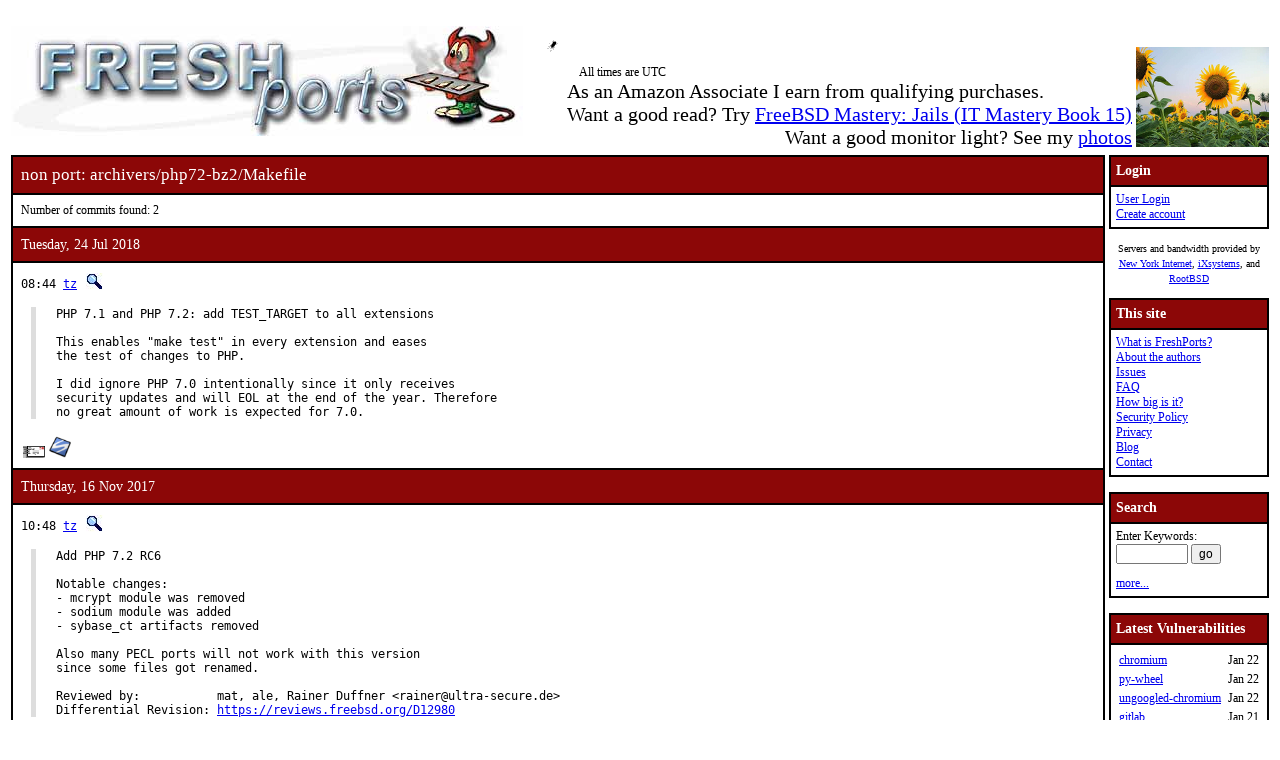

--- FILE ---
content_type: text/html; charset=UTF-8
request_url: https://www.freshports.org/archivers/php72-bz2/Makefile
body_size: 4641
content:
<!DOCTYPE html>
<html lang="en">
<head>
<!-- Google tag (gtag.js) -->
<script async src="https://www.googletagmanager.com/gtag/js?id=G-XD83WKV7CC"></script>
<script>
  window.dataLayer = window.dataLayer || [];
  function gtag(){dataLayer.push(arguments);}
  gtag('js', new Date());

  gtag('config', 'G-XD83WKV7CC');
</script>
	<title>FreshPorts -- archivers/php72-bz2/Makefile</title>
	<link rel="stylesheet" href="/css/freshports.css?v=e8de3987" type="text/css">

	<meta http-equiv="Content-Type" content="text/html; charset=UTF-8">

	<meta name="description" content="archivers/php72-bz2/Makefile">
	<meta name="keywords"    content="FreeBSD, index, applications, ports">

	<link rel="SHORTCUT ICON" href="/favicon.ico">

	<link rel="alternate" type="application/rss+xml" title="FreshPorts - The Place For Ports" href="https://www.freshports.org/backend/rss2.0.php">

	<link rel="search" type="application/opensearchdescription+xml" href="https://www.freshports.org/opensearch.php" title="FreshPorts">

	<link rel="apple-touch-icon" sizes="57x57" href="/images/apple-icon-57x57.png">
	<link rel="apple-touch-icon" sizes="60x60" href="/images/apple-icon-60x60.png">
	<link rel="apple-touch-icon" sizes="72x72" href="/images/apple-icon-72x72.png">
	<link rel="apple-touch-icon" sizes="76x76" href="/images/apple-icon-76x76.png">
	<link rel="apple-touch-icon" sizes="114x114" href="/images/apple-icon-114x114.png">
	<link rel="apple-touch-icon" sizes="120x120" href="/images/apple-icon-120x120.png">
	<link rel="apple-touch-icon" sizes="144x144" href="/images/apple-icon-144x144.png">
	<link rel="apple-touch-icon" sizes="152x152" href="/images/apple-icon-152x152.png">
	<link rel="apple-touch-icon" sizes="180x180" href="/images/apple-icon-180x180.png">
	<link rel="icon" type="image/png" sizes="192x192"  href="/images/android-icon-192x192.png">
	<link rel="icon" type="image/png" sizes="32x32" href="/images/favicon-32x32.png">
	<link rel="icon" type="image/png" sizes="96x96" href="/images/favicon-96x96.png">
	<link rel="icon" type="image/png" sizes="16x16" href="/images/favicon-16x16.png">
	<link rel="manifest" href="/manifest.json">
	<meta name="msapplication-TileColor" content="#ffffff">
	<meta name="msapplication-TileImage" content="/images/ms-icon-144x144.png">
	<meta name="theme-color" content="#ffffff">
</head>

<BODY><br>
<table class="fullwidth borderless">
<tr>
	<td><span class="logo"><a href="/"><img id="fp-logo" src="/images/freshports.jpg" alt="FreshPorts -- The Place For Ports" title="FreshPorts -- The Place For Ports" width="512" height="110"></a></span><img src="/images/notbug.gif" width="56" height="50" alt="notbug" title="notbug"><span class="amazon">As an Amazon Associate I earn from qualifying purchases.<br>Want a good read? Try <a target="_blank" rel="noopener noreferrer" href="https://www.amazon.com/gp/product/B07PVTBWX7/ref=as_li_tl?ie=UTF8&amp;camp=1789&amp;creative=9325&amp;creativeASIN=B07PVTBWX7&amp;linkCode=as2&amp;tag=thfrdi0c-20&amp;linkId=a5cb3ac309f59900d44401e24a169f05">FreeBSD Mastery: Jails (IT Mastery Book 15)</a></span><span class="amazon">Want a good monitor light? See my <a href="https://dan.langille.org/2023/12/30/blatant-self-interest-monitor-light/">photos</a></span><span class="timezone">All times are UTC</span></td>	<td class="sans nowrap vbottom hcentered"><img src="/images/ukraine.png" width="133" height="100" alt="Ukraine" title="Ukraine"></td>
</tr>
</table>

	<table class="fullwidth borderless">

	<tr><td class="content">

	<table class="maincontent fullwidth bordered"><tr>
<td class="accent" colspan="1"><span>non port: archivers/php72-bz2/Makefile</span></td>
</tr>

<tr><td><p>Number of commits found: 2</p></td></tr><tr><td class="accent">
   Tuesday, 24 Jul 2018
</td></tr>

<tr><td class="commit-details">
<span class="meta">08:44 <a href="mailto:tz@FreeBSD.org" title="committed by this person">tz</a>&nbsp;<a href="/search.php?stype=committer&amp;method=exact&amp;query=tz"><img class="icon" src="/images/search.jpg" alt="search for other commits by this committer" title="search for other commits by this committer" width="17" height="17"></a></span>
<blockquote class="description"><pre class="description">PHP 7.1 and PHP 7.2: add TEST_TARGET to all extensions

This enables &quot;make test&quot; in every extension and eases
the test of changes to PHP.

I did ignore PHP 7.0 intentionally since it only receives
security updates and will EOL at the end of the year. Therefore
no great amount of work is expected for 7.0.</pre>
</blockquote>
<a href="https://www.freebsd.org/cgi/mid.cgi?db=mid&amp;id=201807240844.w6O8iWlE089129@repo.freebsd.org" rel="noopener noreferrer"><img class="icon" src="/images/envelope10.gif" alt="Original commit" title="Original commit message" width="32" height="18"></a><span class="hash"><a href="https://svnweb.freebsd.org/changeset/ports/475229" rel="noopener noreferrer"><img class="icon" src="/images/subversion.png" alt="Revision:475229" title="Revision:475229" width="32" height="32"></a>&nbsp;</span><tr><td class="accent">
   Thursday, 16 Nov 2017
</td></tr>

<tr><td class="commit-details">
<span class="meta">10:48 <a href="mailto:tz@FreeBSD.org" title="committed by this person">tz</a>&nbsp;<a href="/search.php?stype=committer&amp;method=exact&amp;query=tz"><img class="icon" src="/images/search.jpg" alt="search for other commits by this committer" title="search for other commits by this committer" width="17" height="17"></a></span>
<blockquote class="description"><pre class="description">Add PHP 7.2 RC6

Notable changes:
- mcrypt module was removed
- sodium module was added
- sybase_ct artifacts removed

Also many PECL ports will not work with this version
since some files got renamed.

Reviewed by:           mat, ale, Rainer Duffner &lt;rainer@ultra-secure.de&gt;
Differential Revision: <a href="https://reviews.freebsd.org/D12980">https://reviews.freebsd.org/D12980</a></pre>
</blockquote>
<a href="https://www.freebsd.org/cgi/mid.cgi?db=mid&amp;id=201711161048.vAGAmmx2016066@repo.freebsd.org" rel="noopener noreferrer"><img class="icon" src="/images/envelope10.gif" alt="Original commit" title="Original commit message" width="32" height="18"></a><span class="hash"><a href="https://svnweb.freebsd.org/changeset/ports/454302" rel="noopener noreferrer"><img class="icon" src="/images/subversion.png" alt="Revision:454302" title="Revision:454302" width="32" height="32"></a>&nbsp;</span><tr><td><p>Number of commits found: 2</p></td></tr></table>

</TD>
  <td class="sidebar">
  
  <table class="bordered">
        <tr>
         <th class="accent">Login</th>
        </tr>
        <tr>

         <td><a href="/login.php" title="Login to the website">User Login</a><br><a href="/new-user.php" title="Create an account">Create account</a><br>
   </td>
   </tr>
   </table>

<div>

<p><small>Servers and bandwidth provided by <br><a href="https://www.nyi.net/" rel="noopener noreferrer" TARGET="_blank">New York Internet</a>, <a href="https://www.ixsystems.com/"  rel="noopener noreferrer" TARGET="_blank">iXsystems</a>, and <a href="https://www.rootbsd.net/" rel="noopener noreferrer" TARGET="_blank">RootBSD</a></small></p>
</div>	
<table class="bordered">
	<tr>
		<th class="accent">This site</th>
	</tr>
	<tr>
	<td>
	<a href="/about.php" title="A bit of background on FreshPorts">What is FreshPorts?</a><br>
	<a href="/authors.php" title="Who wrote this stuff?">About the authors</a><br>
	<a href="https://github.com/FreshPorts/freshports/issues" title="Report a website problem">Issues</a><br>
	<a href="/faq.php" title="Frequently Asked Questions">FAQ</a><br>
	<a href="/how-big-is-it.php" title="How many pages are in this website?">How big is it?</a><br>
	<a href="/security-policy.php" title="Are you a security researcher? Please read this.">Security Policy</a><br>
	<a href="/privacy.php" title="Our privacy statement">Privacy</a><br>
	<a href="https://news.freshports.org/" title="All the latest FreshPorts news" rel="noopener noreferrer">Blog</a><br>
	<a href="/contact.php" title="Contact details">Contact</a><br>
	</td>
	</tr>
</table>
<br>
<table class="bordered">
	<tr>
		<th class="accent">Search</th>
	</tr>
	<tr>

	<td>
	<FORM ACTION="/search.php" NAME="f">
	Enter Keywords:<br>
	<INPUT NAME="query"  TYPE="text" SIZE="8" TABINDEX=1 AUTOCORRECT="off" AUTOCAPITALIZE="none" SPELLCHECK="false">&nbsp;<INPUT TYPE="submit" VALUE="go" NAME="search" TABINDEX=2>
	<INPUT NAME="num"             TYPE="hidden" value="10">
	<INPUT NAME="stype"           TYPE="hidden" value="name">
	<INPUT NAME="method"          TYPE="hidden" value="match">
	<INPUT NAME="deleted"         TYPE="hidden" value="excludedeleted">
	<INPUT NAME="start"           TYPE="hidden" value="1">
  	<INPUT NAME="casesensitivity" TYPE="hidden" value="caseinsensitive" >
	</FORM>
<a href="/search.php" title="Advanced Searching options">more...</a><br>
	</td>
</tr>
</table>

<br>
<table class="bordered">
	<tr>
		<th class="accent">Latest Vulnerabilities</th>
	</tr>
	<tr><td>
	<table class="fullwidth">
<tr><td><a href="https://www.vuxml.org/freebsd/f8560c1b-f772-11f0-85c5-a8a1599412c6.html">chromium</a></td><td>Jan 22</td></tr>
<tr><td><a href="https://www.vuxml.org/freebsd/65439aa0-f77d-11f0-9821-b0416f0c4c67.html">py-wheel</a></td><td>Jan 22</td></tr>
<tr><td><a href="https://www.vuxml.org/freebsd/f8560c1b-f772-11f0-85c5-a8a1599412c6.html">ungoogled-chromium</a></td><td>Jan 22</td></tr>
<tr><td><a href="https://www.vuxml.org/freebsd/61dc7f67-f6e5-11f0-b051-2cf05da270f3.html">gitlab</a></td><td>Jan 21</td></tr>
<tr><td><a href="https://www.vuxml.org/freebsd/01f34a27-f560-11f0-bbdc-10ffe07f9334.html">mailpit</a></td><td>Jan 19</td></tr>
<tr><td><a href="https://www.vuxml.org/freebsd/fb561db9-0fc1-4d92-81a2-ee01839c9119.html">oauth2-proxy</a></td><td>Jan 18</td></tr>
<tr><td><a href="https://www.vuxml.org/freebsd/6f76a1db-f124-11f0-85c5-a8a1599412c6.html">chromium</a></td><td>Jan 15</td></tr>
<tr><td><a href="https://www.vuxml.org/freebsd/06061c59-f212-11f0-9ca3-b42e991fc52e.html">firefox</a></td><td>Jan 15</td></tr>
<tr><td><a href="https://www.vuxml.org/freebsd/085101eb-f212-11f0-9ca3-b42e991fc52e.html">firefox</a></td><td>Jan 15</td></tr>
<tr><td><a href="https://www.vuxml.org/freebsd/ff20d3a3-f211-11f0-9ca3-b42e991fc52e.html">firefox</a></td><td>Jan 15</td></tr>
<tr><td><a href="https://www.vuxml.org/freebsd/06061c59-f212-11f0-9ca3-b42e991fc52e.html">firefox-esr</a></td><td>Jan 15</td></tr>
<tr><td><a href="https://www.vuxml.org/freebsd/085101eb-f212-11f0-9ca3-b42e991fc52e.html">firefox-esr</a></td><td>Jan 15</td></tr>
<tr><td><a href="https://www.vuxml.org/freebsd/06061c59-f212-11f0-9ca3-b42e991fc52e.html">thunderbird</a></td><td>Jan 15</td></tr>
<tr><td><a href="https://www.vuxml.org/freebsd/085101eb-f212-11f0-9ca3-b42e991fc52e.html">thunderbird</a></td><td>Jan 15</td></tr>
<tr><td><a href="https://www.vuxml.org/freebsd/ff20d3a3-f211-11f0-9ca3-b42e991fc52e.html">thunderbird</a></td><td>Jan 15</td></tr>
</table>
<p>14 vulnerabilities affecting 220 ports have been reported in the past 14 days</p>

	</td></tr>
	<tr><td>
		<p><sup>*</sup> - modified, not new</p><p><a href="/vuxml.php?all">All vulnerabilities</a></p>
		<p>Last processed:<br>2026-01-22 10:43:57 UTC</p>
	</td></tr>
</table>
<br>

<table class="bordered">
	<tr>
		<th class="accent">Ports</th>
	</tr>
	<tr>
	<td>

	<a href="/" title="FreshPorts Home page">Home</a><br>
	<a href="/categories.php" title="List of all Port categories">Categories</a><br>
	<a href="/ports-deleted.php" title="All deleted ports">Deleted ports</a><br>
	<a href="/sanity_test_failures.php" title="Things that didn't go quite right...">Sanity Test Failures</a><br>
	<a href="/backend/newsfeeds.php" title="Newsfeeds for just about everything">Newsfeeds</a><br>
	
	</td>
	</tr>
</table><br>

<table class="bordered">
	<tr>
		<th class="accent">Statistics</th>
	</tr>
	<tr>
	<td>

<a href="/graphs.php" title="Everyone loves statistics!">Graphs</a><br>
<a href="/graphs2.php" title="Everyone loves statistics!">NEW Graphs (Javascript)</a><br><BR>Calculated hourly:<BR><TABLE>
<TR><TD><A HREF="/categories.php" TITLE="Number of ports in the database">Port count</A></TD> <TD>33975</TD></TR>
<TR><TD><A HREF="/ports-broken.php" TITLE="Broken ports">Broken</A></TD>     <TD>122</TD></TR>
<TR><TD><A HREF="/ports-deprecated.php" TITLE="Ports that have been deprecated">Deprecated</A></TD>     <TD>158</TD></TR>
<TR><TD><A HREF="/ports-ignore.php" TITLE="Ports that you should ignore">Ignore</A></TD>     <TD>236</TD></TR>
<TR><TD><A HREF="/ports-forbidden.php" TITLE="Ports that are forbidden">Forbidden</A></TD>  <TD>0</TD></TR>
<TR><TD><A HREF="/ports-restricted.php" TITLE="Ports that are restricted">Restricted</A></TD>  <TD>2</TD></TR>
<TR><TD><A HREF="/ports-no-cdrom.php" TITLE="Ports that are marked as NO CDROM">No CDROM</A></TD>  <TD>1</TD></TR>
<TR><TD><A HREF="/ports-vulnerable.php" TITLE="Ports that vulnerable to exploitation">Vulnerable</A></TD>  <TD>36</TD></TR>
<TR><TD><A HREF="/ports-expired.php" TITLE="Ports that have expired">Expired</A></TD>  <TD>7</TD></TR>
<TR><TD><A HREF="/ports-expiration-date.php" TITLE="Ports that have an expiration date set">Set to expire</A></TD>  <TD>97</TD></TR>
<TR><TD><A HREF="/ports-interactive.php" TITLE="Ports that require interaction during installation">Interactive</A></TD>  <TD>0</TD></TR>
<TR><TD><A HREF="/ports-new.php?interval=today" TITLE="Ports added in the last 24 hours">new 24 hours</A></TD>    <TD>1</TD></TR>
<TR><TD><A HREF="/ports-new.php?interval=yesterday" TITLE="Ports added in the last 48 hours">new 48 hours</A></TD><TD>1</TD></TR>
<TR><TD><A HREF="/ports-new.php?interval=week" TITLE="Ports added in the last 7 days">new 7 days</A></TD><TD>16</TD></TR>
<TR><TD><A HREF="/ports-new.php?interval=fortnight" TITLE="Ports added in the last 14 days">new fortnight</A></TD><TD>56</TD></TR>
<TR><TD><A HREF="/ports-new.php?interval=month" TITLE="Ports added in the last month">new month</A></TD><TD>110</TD></TR>
</TABLE>


	</td>
	</tr>
</table>


  </td>
</tr>

</table>

<table class="footer fullwidth borderless">
<tr><td>
<HR>
<table class="borderless">

<tr><td>
<table class="fullwidth">
<tr>
<td class="sponsors">
<small>Servers and bandwidth provided by <br><a href="https://www.nyi.net/" rel="noopener noreferrer" TARGET="_blank">New York Internet</a>, <a href="https://www.ixsystems.com/"  rel="noopener noreferrer" TARGET="_blank">iXsystems</a>, and <a href="https://www.rootbsd.net/" rel="noopener noreferrer" TARGET="_blank">RootBSD</a></small>
</td>
<td class="copyright">
<small>
Valid 
<a href="https://validator.w3.org/check?uri=https%3A%2F%2Fwww.freshports.org%2Farchivers%2Fphp72-bz2%2FMakefile" title="We like to keep our HTML valid" target="_blank" rel="nofollow noopener noreferrer">HTML</a>,
<a href="https://jigsaw.w3.org/css-validator/validator?uri=https%3A%2F%2Fwww.freshports.org%2Farchivers%2Fphp72-bz2%2FMakefile" title="We like to have valid CSS" rel="nofollow noopener noreferrer">CSS</a>, and
<a href="https://validator.w3.org/feed/check.cgi?url=https%3A%2F%2Fwww.freshports.org%2Fbackend%2Frss2.0.php" title="Valid RSS is good too" rel="noopener noreferrer">RSS</a>.
</small>
<small><a href="/legal.php" target="_top" title="This material is copyrighted">Copyright</a> &copy; 2000-2026 <a href="https://www.langille.org/" rel="noopener noreferrer">Dan Langille</a>. All rights reserved.</small>
</td></tr>
</table>
</td></tr>
</table>
</td></tr>
</table>
<script src="/javascript/freshports.js" defer></script>
</body>
</html>

